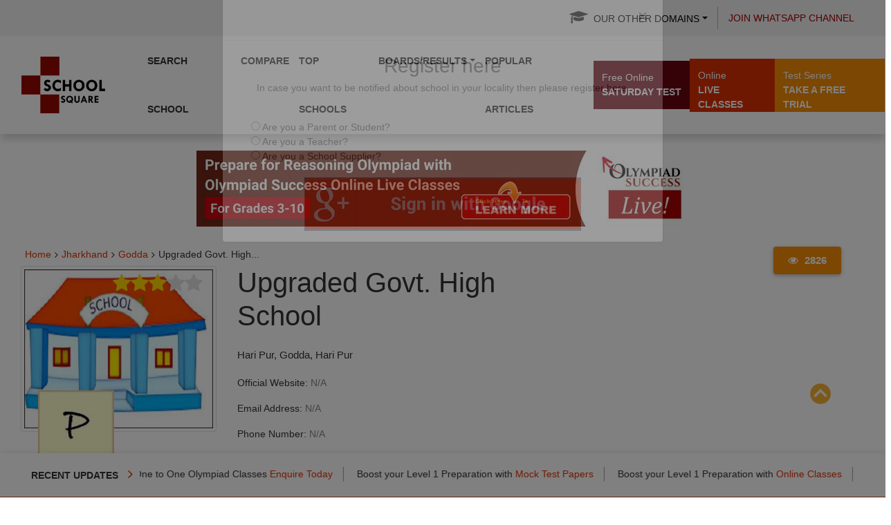

--- FILE ---
content_type: text/html; charset=utf-8
request_url: https://www.google.com/recaptcha/api2/aframe
body_size: 267
content:
<!DOCTYPE HTML><html><head><meta http-equiv="content-type" content="text/html; charset=UTF-8"></head><body><script nonce="qx9yUjOVGnp-tSrztItcKA">/** Anti-fraud and anti-abuse applications only. See google.com/recaptcha */ try{var clients={'sodar':'https://pagead2.googlesyndication.com/pagead/sodar?'};window.addEventListener("message",function(a){try{if(a.source===window.parent){var b=JSON.parse(a.data);var c=clients[b['id']];if(c){var d=document.createElement('img');d.src=c+b['params']+'&rc='+(localStorage.getItem("rc::a")?sessionStorage.getItem("rc::b"):"");window.document.body.appendChild(d);sessionStorage.setItem("rc::e",parseInt(sessionStorage.getItem("rc::e")||0)+1);localStorage.setItem("rc::h",'1768830133076');}}}catch(b){}});window.parent.postMessage("_grecaptcha_ready", "*");}catch(b){}</script></body></html>

--- FILE ---
content_type: text/javascript
request_url: https://schools.olympiadsuccess.com/assets/js/jquery-confirm.min.js
body_size: 5934
content:
if("undefined"==typeof jQuery)throw new Error("jquery-confirm requires jQuery");var jconfirm,Jconfirm;!function(t,n){t.fn.confirm=function(n,i){return void 0===n&&(n={}),"string"==typeof n&&(n={content:n,title:i||!1}),t(this).each(function(){var i=t(this);i.attr("jc-attached")?console.warn("jConfirm has already been attached to this element ",i[0]):(i.on("click",function(o){o.preventDefault();var e=t.extend({},n);if(i.attr("data-title")&&(e.title=i.attr("data-title")),i.attr("data-content")&&(e.content=i.attr("data-content")),void 0===e.buttons&&(e.buttons={}),e.$target=i,i.attr("href")&&0==Object.keys(e.buttons).length){var s=t.extend(!0,{},jconfirm.pluginDefaults.defaultButtons,(jconfirm.defaults||{}).defaultButtons||{}),a=Object.keys(s)[0];e.buttons=s,e.buttons[a].action=function(){location.href=i.attr("href")}}e.closeIcon=!1;t.confirm(e)}),i.attr("jc-attached",!0))}),t(this)},t.confirm=function(n,i){void 0===n&&(n={}),"string"==typeof n&&(n={content:n,title:i||!1});var o=!(0==n.buttons);if("object"!=typeof n.buttons&&(n.buttons={}),0==Object.keys(n.buttons).length&&o){var e=t.extend(!0,{},jconfirm.pluginDefaults.defaultButtons,(jconfirm.defaults||{}).defaultButtons||{});n.buttons=e}return jconfirm(n)},t.alert=function(n,i){void 0===n&&(n={}),"string"==typeof n&&(n={content:n,title:i||!1});var o=!(0==n.buttons);if("object"!=typeof n.buttons&&(n.buttons={}),0==Object.keys(n.buttons).length&&o){var e=t.extend(!0,{},jconfirm.pluginDefaults.defaultButtons,(jconfirm.defaults||{}).defaultButtons||{}),s=Object.keys(e)[0];n.buttons[s]=e[s]}return jconfirm(n)},t.dialog=function(t,n){return void 0===t&&(t={}),"string"==typeof t&&(t={content:t,title:n||!1,closeIcon:function(){}}),t.buttons={},void 0===t.closeIcon&&(t.closeIcon=function(){}),t.confirmKeys=[13],jconfirm(t)},jconfirm=function(n){void 0===n&&(n={});var i=t.extend(!0,{},jconfirm.pluginDefaults);jconfirm.defaults&&(i=t.extend(!0,i,jconfirm.defaults)),i=t.extend(!0,{},i,n);var o=new Jconfirm(i);return jconfirm.instances.push(o),o},(Jconfirm=function(n){t.extend(this,n),this._init()}).prototype={_init:function(){var n=this;jconfirm.instances.length||(jconfirm.lastFocused=t("body").find(":focus")),this._id=Math.round(99999*Math.random()),this.contentParsed=t(document.createElement("div")),this.lazyOpen||setTimeout(function(){n.open()},0)},_buildHTML:function(){var n=this;this._parseAnimation(this.animation,"o"),this._parseAnimation(this.closeAnimation,"c"),this._parseBgDismissAnimation(this.backgroundDismissAnimation),this._parseColumnClass(this.columnClass),this._parseTheme(this.theme),this._parseType(this.type);var i=t(this.template);i.find(".jconfirm-box").addClass(this.animationParsed).addClass(this.backgroundDismissAnimationParsed).addClass(this.typeParsed),this.typeAnimated&&i.find(".jconfirm-box").addClass("jconfirm-type-animated"),this.useBootstrap?(i.find(".jc-bs3-row").addClass(this.bootstrapClasses.row),i.find(".jc-bs3-row").addClass("justify-content-md-center justify-content-sm-center justify-content-xs-center justify-content-lg-center"),i.find(".jconfirm-box-container").addClass(this.columnClassParsed),this.containerFluid?i.find(".jc-bs3-container").addClass(this.bootstrapClasses.containerFluid):i.find(".jc-bs3-container").addClass(this.bootstrapClasses.container)):i.find(".jconfirm-box").css("width",this.boxWidth),this.titleClass&&i.find(".jconfirm-title-c").addClass(this.titleClass),i.addClass(this.themeParsed);var o="jconfirm-box"+this._id;i.find(".jconfirm-box").attr("aria-labelledby",o).attr("tabindex",-1),i.find(".jconfirm-content").attr("id",o),null!==this.bgOpacity&&i.find(".jconfirm-bg").css("opacity",this.bgOpacity),this.rtl&&i.addClass("jconfirm-rtl"),this.$el=i.appendTo(this.container),this.$jconfirmBoxContainer=this.$el.find(".jconfirm-box-container"),this.$jconfirmBox=this.$body=this.$el.find(".jconfirm-box"),this.$jconfirmBg=this.$el.find(".jconfirm-bg"),this.$title=this.$el.find(".jconfirm-title"),this.$titleContainer=this.$el.find(".jconfirm-title-c"),this.$content=this.$el.find("div.jconfirm-content"),this.$contentPane=this.$el.find(".jconfirm-content-pane"),this.$icon=this.$el.find(".jconfirm-icon-c"),this.$closeIcon=this.$el.find(".jconfirm-closeIcon"),this.$holder=this.$el.find(".jconfirm-holder"),this.$btnc=this.$el.find(".jconfirm-buttons"),this.$scrollPane=this.$el.find(".jconfirm-scrollpane"),n.setStartingPoint(),this._contentReady=t.Deferred(),this._modalReady=t.Deferred(),this.$holder.css({"padding-top":this.offsetTop,"padding-bottom":this.offsetBottom}),this.setTitle(),this.setIcon(),this._setButtons(),this._parseContent(),this.initDraggable(),this.isAjax&&this.showLoading(!1),t.when(this._contentReady,this._modalReady).then(function(){n.isAjaxLoading?setTimeout(function(){n.isAjaxLoading=!1,n.setContent(),n.setTitle(),n.setIcon(),setTimeout(function(){n.hideLoading(!1),n._updateContentMaxHeight()},100),"function"==typeof n.onContentReady&&n.onContentReady()},50):(n._updateContentMaxHeight(),n.setTitle(),n.setIcon(),"function"==typeof n.onContentReady&&n.onContentReady()),n.autoClose&&n._startCountDown()}),this._watchContent(),"none"===this.animation&&(this.animationSpeed=1,this.animationBounce=1),this.$body.css(this._getCSS(this.animationSpeed,this.animationBounce)),this.$contentPane.css(this._getCSS(this.animationSpeed,1)),this.$jconfirmBg.css(this._getCSS(this.animationSpeed,1)),this.$jconfirmBoxContainer.css(this._getCSS(this.animationSpeed,1))},_typePrefix:"jconfirm-type-",typeParsed:"",_parseType:function(t){this.typeParsed=this._typePrefix+t},setType:function(t){var n=this.typeParsed;this._parseType(t),this.$jconfirmBox.removeClass(n).addClass(this.typeParsed)},themeParsed:"",_themePrefix:"jconfirm-",setTheme:function(t){var n=this.theme;this.theme=t||this.theme,this._parseTheme(this.theme),n&&this.$el.removeClass(n),this.$el.addClass(this.themeParsed),this.theme=t},_parseTheme:function(n){var i=this;n=n.split(","),t.each(n,function(o,e){-1===e.indexOf(i._themePrefix)&&(n[o]=i._themePrefix+t.trim(e))}),this.themeParsed=n.join(" ").toLowerCase()},backgroundDismissAnimationParsed:"",_bgDismissPrefix:"jconfirm-hilight-",_parseBgDismissAnimation:function(n){var i=n.split(","),o=this;t.each(i,function(n,e){-1===e.indexOf(o._bgDismissPrefix)&&(i[n]=o._bgDismissPrefix+t.trim(e))}),this.backgroundDismissAnimationParsed=i.join(" ").toLowerCase()},animationParsed:"",closeAnimationParsed:"",_animationPrefix:"jconfirm-animation-",setAnimation:function(t){this.animation=t||this.animation,this._parseAnimation(this.animation,"o")},_parseAnimation:function(n,i){i=i||"o";var o=n.split(","),e=this;t.each(o,function(n,i){-1===i.indexOf(e._animationPrefix)&&(o[n]=e._animationPrefix+t.trim(i))});var s=o.join(" ").toLowerCase();return"o"===i?this.animationParsed=s:this.closeAnimationParsed=s,s},setCloseAnimation:function(t){this.closeAnimation=t||this.closeAnimation,this._parseAnimation(this.closeAnimation,"c")},setAnimationSpeed:function(t){this.animationSpeed=t||this.animationSpeed},columnClassParsed:"",setColumnClass:function(t){this.useBootstrap?(this.columnClass=t||this.columnClass,this._parseColumnClass(this.columnClass),this.$jconfirmBoxContainer.addClass(this.columnClassParsed)):console.warn("cannot set columnClass, useBootstrap is set to false")},_updateContentMaxHeight:function(){var i=t(n).height()-(this.$jconfirmBox.outerHeight()-this.$contentPane.outerHeight())-(this.offsetTop+this.offsetBottom);this.$contentPane.css({"max-height":i+"px"})},setBoxWidth:function(t){this.useBootstrap?console.warn("cannot set boxWidth, useBootstrap is set to true"):(this.boxWidth=t,this.$jconfirmBox.css("width",t))},_parseColumnClass:function(t){var n;switch(t=t.toLowerCase()){case"xl":case"xlarge":n="col-md-12";break;case"l":case"large":n="col-md-8 col-md-offset-2";break;case"m":case"medium":n="col-md-6 col-md-offset-3";break;case"s":case"small":n="col-md-4 col-md-offset-4";break;case"xs":case"xsmall":n="col-md-2 col-md-offset-5";break;default:n=t}this.columnClassParsed=n},initDraggable:function(){var i=this,o=this.$titleContainer;this.resetDrag(),this.draggable&&(o.on("mousedown",function(t){o.addClass("jconfirm-hand"),i.mouseX=t.clientX,i.mouseY=t.clientY,i.isDrag=!0}),t(n).on("mousemove."+this._id,function(t){i.isDrag&&(i.movingX=t.clientX-i.mouseX+i.initialX,i.movingY=t.clientY-i.mouseY+i.initialY,i.setDrag())}),t(n).on("mouseup."+this._id,function(){o.removeClass("jconfirm-hand"),i.isDrag&&(i.isDrag=!1,i.initialX=i.movingX,i.initialY=i.movingY)}))},resetDrag:function(){this.isDrag=!1,this.initialX=0,this.initialY=0,this.movingX=0,this.movingY=0,this.mouseX=0,this.mouseY=0,this.$jconfirmBoxContainer.css("transform","translate(0px, 0px)")},setDrag:function(){if(this.draggable){this.alignMiddle=!1;var i=this.$jconfirmBox.outerWidth(),o=this.$jconfirmBox.outerHeight(),e=t(n).width(),s=t(n).height(),a=this;if(a.movingX%1==0||a.movingY%1==0){if(a.dragWindowBorder){var c=e/2-i/2,r=s/2-o/2;r-=a.dragWindowGap,(c-=a.dragWindowGap)+a.movingX<0?a.movingX=-c:c-a.movingX<0&&(a.movingX=c),r+a.movingY<0?a.movingY=-r:r-a.movingY<0&&(a.movingY=r)}a.$jconfirmBoxContainer.css("transform","translate("+a.movingX+"px, "+a.movingY+"px)")}}},_scrollTop:function(){if("undefined"!=typeof pageYOffset)return pageYOffset;var t=document.body,n=document.documentElement;return(n=n.clientHeight?n:t).scrollTop},_watchContent:function(){var i=this;this._timer&&clearInterval(this._timer);var o=0;this._timer=setInterval(function(){if(i.smoothContent){var e=i.$content.outerHeight()||0;e!==o&&(i.$contentPane.css({height:e}).scrollTop(0),o=e);var s=t(n).height();i.offsetTop+i.offsetBottom+i.$jconfirmBox.height()-i.$contentPane.height()+i.$content.height()<s?i.$contentPane.addClass("no-scroll"):i.$contentPane.removeClass("no-scroll")}},this.watchInterval)},_overflowClass:"jconfirm-overflow",_hilightAnimating:!1,highlight:function(){this.hiLightModal()},hiLightModal:function(){var t=this;if(!this._hilightAnimating){t.$body.addClass("hilight");var n=parseFloat(t.$body.css("animation-duration"))||2;this._hilightAnimating=!0,setTimeout(function(){t._hilightAnimating=!1,t.$body.removeClass("hilight")},1e3*n)}},_bindEvents:function(){var i=this;this.boxClicked=!1,this.$scrollPane.click(function(t){if(!i.boxClicked){var n,o=!1,e=!1;if("string"==typeof(n="function"==typeof i.backgroundDismiss?i.backgroundDismiss():i.backgroundDismiss)&&void 0!==i.buttons[n]?(o=n,e=!1):e=void 0===n||1==!!n,o){var s=i.buttons[o].action.apply(i);e=void 0===s||!!s}e?i.close():i.hiLightModal()}i.boxClicked=!1}),this.$jconfirmBox.click(function(t){i.boxClicked=!0});var o=!1;t(n).on("jcKeyDown."+i._id,function(t){o||(o=!0)}),t(n).on("keyup."+i._id,function(t){o&&(i.reactOnKey(t),o=!1)}),t(n).on("resize."+this._id,function(){i._updateContentMaxHeight(),setTimeout(function(){i.resetDrag()},100)})},_cubic_bezier:"0.36, 0.55, 0.19",_getCSS:function(t,n){return{"-webkit-transition-duration":t/1e3+"s","transition-duration":t/1e3+"s","-webkit-transition-timing-function":"cubic-bezier("+this._cubic_bezier+", "+n+")","transition-timing-function":"cubic-bezier("+this._cubic_bezier+", "+n+")"}},_setButtons:function(){var n=this,i=0;if("object"!=typeof this.buttons&&(this.buttons={}),t.each(this.buttons,function(o,e){i+=1,"function"==typeof e&&(n.buttons[o]=e={action:e}),n.buttons[o].text=e.text||o,n.buttons[o].btnClass=e.btnClass||"btn-default",n.buttons[o].action=e.action||function(){},n.buttons[o].keys=e.keys||[],n.buttons[o].isHidden=e.isHidden||!1,n.buttons[o].isDisabled=e.isDisabled||!1,t.each(n.buttons[o].keys,function(t,i){n.buttons[o].keys[t]=i.toLowerCase()});var s=t('<button type="button" class="btn"></button>').html(n.buttons[o].text).addClass(n.buttons[o].btnClass).prop("disabled",n.buttons[o].isDisabled).css("display",n.buttons[o].isHidden?"none":"").click(function(t){t.preventDefault();var i=n.buttons[o].action.apply(n,[n.buttons[o]]);n.onAction.apply(n,[o,n.buttons[o]]),n._stopCountDown(),(void 0===i||i)&&n.close()});n.buttons[o].el=s,n.buttons[o].setText=function(t){s.html(t)},n.buttons[o].addClass=function(t){s.addClass(t)},n.buttons[o].removeClass=function(t){s.removeClass(t)},n.buttons[o].disable=function(){n.buttons[o].isDisabled=!0,s.prop("disabled",!0)},n.buttons[o].enable=function(){n.buttons[o].isDisabled=!1,s.prop("disabled",!1)},n.buttons[o].show=function(){n.buttons[o].isHidden=!1,s.css("display","")},n.buttons[o].hide=function(){n.buttons[o].isHidden=!0,s.css("display","none")},n["$_"+o]=n["$$"+o]=s,n.$btnc.append(s)}),0===i&&this.$btnc.hide(),null===this.closeIcon&&0===i&&(this.closeIcon=!0),this.closeIcon){if(this.closeIconClass){var o='<i class="'+this.closeIconClass+'"></i>';this.$closeIcon.html(o)}this.$closeIcon.click(function(t){t.preventDefault();var i,o=!1,e=!1;if("string"==typeof(i="function"==typeof n.closeIcon?n.closeIcon():n.closeIcon)&&void 0!==n.buttons[i]?(o=i,e=!1):e=void 0===i||1==!!i,o){var s=n.buttons[o].action.apply(n);e=void 0===s||!!s}e&&n.close()}),this.$closeIcon.show()}else this.$closeIcon.hide()},setTitle:function(t,n){if(n=n||!1,void 0!==t)if("string"==typeof t)this.title=t;else if("function"==typeof t){"function"==typeof t.promise&&console.error("Promise was returned from title function, this is not supported.");var i=t();this.title="string"==typeof i&&i}else this.title=!1;this.isAjaxLoading&&!n||(this.$title.html(this.title||""),this.updateTitleContainer())},setIcon:function(t,n){if(n=n||!1,void 0!==t)if("string"==typeof t)this.icon=t;else if("function"==typeof t){var i=t();this.icon="string"==typeof i&&i}else this.icon=!1;this.isAjaxLoading&&!n||(this.$icon.html(this.icon?'<i class="'+this.icon+'"></i>':""),this.updateTitleContainer())},updateTitleContainer:function(){this.title||this.icon?this.$titleContainer.show():this.$titleContainer.hide()},setContentPrepend:function(t,n){t&&this.contentParsed.prepend(t)},setContentAppend:function(t){t&&this.contentParsed.append(t)},setContent:function(t,n){n=!!n;var i=this;t&&this.contentParsed.html("").append(t),this.isAjaxLoading&&!n||(this.$content.html(""),this.$content.append(this.contentParsed),setTimeout(function(){i.$body.find("input[autofocus]:visible:first").focus()},100))},loadingSpinner:!1,showLoading:function(t){this.loadingSpinner=!0,this.$jconfirmBox.addClass("loading"),t&&this.$btnc.find("button").prop("disabled",!0)},hideLoading:function(t){this.loadingSpinner=!1,this.$jconfirmBox.removeClass("loading"),t&&this.$btnc.find("button").prop("disabled",!1)},ajaxResponse:!1,contentParsed:"",isAjax:!1,isAjaxLoading:!1,_parseContent:function(){var n=this,i="&nbsp;";if("function"==typeof this.content){var o=this.content.apply(this);"string"==typeof o?this.content=o:"object"==typeof o&&"function"==typeof o.always?(this.isAjax=!0,this.isAjaxLoading=!0,o.always(function(t,i,o){n.ajaxResponse={data:t,status:i,xhr:o},n._contentReady.resolve(t,i,o),"function"==typeof n.contentLoaded&&n.contentLoaded(t,i,o)}),this.content=i):this.content=i}if("string"==typeof this.content&&"url:"===this.content.substr(0,4).toLowerCase()){this.isAjax=!0,this.isAjaxLoading=!0;var e=this.content.substring(4,this.content.length);t.get(e).done(function(t){n.contentParsed.html(t)}).always(function(t,i,o){n.ajaxResponse={data:t,status:i,xhr:o},n._contentReady.resolve(t,i,o),"function"==typeof n.contentLoaded&&n.contentLoaded(t,i,o)})}this.content||(this.content=i),this.isAjax||(this.contentParsed.html(this.content),this.setContent(),n._contentReady.resolve())},_stopCountDown:function(){clearInterval(this.autoCloseInterval),this.$cd&&this.$cd.remove()},_startCountDown:function(){var n=this,i=this.autoClose.split("|");if(2!==i.length)return console.error("Invalid option for autoClose. example 'close|10000'"),!1;var o=i[0],e=parseInt(i[1]);if(void 0===this.buttons[o])return console.error("Invalid button key '"+o+"' for autoClose"),!1;var s=Math.ceil(e/1e3);this.$cd=t('<span class="countdown"> ('+s+")</span>").appendTo(this["$_"+o]),this.autoCloseInterval=setInterval(function(){n.$cd.html(" ("+(s-=1)+") "),s<=0&&(n["$$"+o].trigger("click"),n._stopCountDown())},1e3)},_getKey:function(t){switch(t){case 192:return"tilde";case 13:return"enter";case 16:return"shift";case 9:return"tab";case 20:return"capslock";case 17:return"ctrl";case 91:return"win";case 18:return"alt";case 27:return"esc";case 32:return"space"}var n=String.fromCharCode(t);return!!/^[A-z0-9]+$/.test(n)&&n.toLowerCase()},reactOnKey:function(n){var i=this,o=t(".jconfirm");if(o.eq(o.length-1)[0]!==this.$el[0])return!1;var e=n.which;if(this.$content.find(":input").is(":focus")&&/13|32/.test(e))return!1;var s,a=this._getKey(e);"esc"===a&&this.escapeKey&&(!0===this.escapeKey?this.$scrollPane.trigger("click"):"string"!=typeof this.escapeKey&&"function"!=typeof this.escapeKey||(s="function"==typeof this.escapeKey?this.escapeKey():this.escapeKey)&&(void 0===this.buttons[s]?console.warn("Invalid escapeKey, no buttons found with key "+s):this["$_"+s].trigger("click")));t.each(this.buttons,function(t,n){-1!=n.keys.indexOf(a)&&i["$_"+t].trigger("click")})},setDialogCenter:function(){console.info("setDialogCenter is deprecated, dialogs are centered with CSS3 tables")},_unwatchContent:function(){clearInterval(this._timer)},close:function(i){var o=this;return"function"==typeof this.onClose&&this.onClose(i),this._unwatchContent(),t(n).unbind("resize."+this._id),t(n).unbind("keyup."+this._id),t(n).unbind("jcKeyDown."+this._id),this.draggable&&(t(n).unbind("mousemove."+this._id),t(n).unbind("mouseup."+this._id),this.$titleContainer.unbind("mousedown")),o.$el.removeClass(o.loadedClass),t("body").removeClass("jconfirm-no-scroll-"+o._id),o.$jconfirmBoxContainer.removeClass("jconfirm-no-transition"),setTimeout(function(){o.$body.addClass(o.closeAnimationParsed),o.$jconfirmBg.addClass("jconfirm-bg-h");var i="none"===o.closeAnimation?1:o.animationSpeed;setTimeout(function(){o.$el.remove();jconfirm.instances;for(var i=jconfirm.instances.length-1;i>=0;i--)jconfirm.instances[i]._id===o._id&&jconfirm.instances.splice(i,1);if(!jconfirm.instances.length&&o.scrollToPreviousElement&&jconfirm.lastFocused&&jconfirm.lastFocused.length&&t.contains(document,jconfirm.lastFocused[0])){var e=jconfirm.lastFocused;if(o.scrollToPreviousElementAnimate){var s=t(n).scrollTop(),a=jconfirm.lastFocused.offset().top,c=t(n).height();if(a>s&&a<s+c)e.focus();else{var r=a-Math.round(c/3);t("html, body").animate({scrollTop:r},o.animationSpeed,"swing",function(){e.focus()})}}else e.focus();jconfirm.lastFocused=!1}"function"==typeof o.onDestroy&&o.onDestroy()},.4*i)},50),!0},open:function(){return!this.isOpen()&&(this._buildHTML(),this._bindEvents(),this._open(),!0)},setStartingPoint:function(){var i=!1;if(!0!==this.animateFromElement&&this.animateFromElement)i=this.animateFromElement,jconfirm.lastClicked=!1;else{if(!jconfirm.lastClicked||!0!==this.animateFromElement)return!1;i=jconfirm.lastClicked,jconfirm.lastClicked=!1}if(!i)return!1;var o=i.offset(),e=i.outerHeight()/2,s=i.outerWidth()/2;e-=this.$jconfirmBox.outerHeight()/2,s-=this.$jconfirmBox.outerWidth()/2;var a=o.top+e;a-=this._scrollTop();var c=o.left+s,r=t(n).height()/2,l=t(n).width()/2;if(a-=r-this.$jconfirmBox.outerHeight()/2,c-=l-this.$jconfirmBox.outerWidth()/2,Math.abs(a)>r||Math.abs(c)>l)return!1;this.$jconfirmBoxContainer.css("transform","translate("+c+"px, "+a+"px)")},_open:function(){var t=this;"function"==typeof t.onOpenBefore&&t.onOpenBefore(),this.$body.removeClass(this.animationParsed),this.$jconfirmBg.removeClass("jconfirm-bg-h"),this.$body.focus(),t.$jconfirmBoxContainer.css("transform","translate(0px, 0px)"),setTimeout(function(){t.$body.css(t._getCSS(t.animationSpeed,1)),t.$body.css({"transition-property":t.$body.css("transition-property")+", margin"}),t.$jconfirmBoxContainer.addClass("jconfirm-no-transition"),t._modalReady.resolve(),"function"==typeof t.onOpen&&t.onOpen(),t.$el.addClass(t.loadedClass)},this.animationSpeed)},loadedClass:"jconfirm-open",isClosed:function(){return!this.$el||""===this.$el.css("display")},isOpen:function(){return!this.isClosed()},toggle:function(){this.isOpen()?this.close():this.open()}},jconfirm.instances=[],jconfirm.lastFocused=!1,jconfirm.pluginDefaults={template:'<div class="jconfirm"><div class="jconfirm-bg jconfirm-bg-h"></div><div class="jconfirm-scrollpane"><div class="jconfirm-row"><div class="jconfirm-cell"><div class="jconfirm-holder"><div class="jc-bs3-container"><div class="jc-bs3-row"><div class="jconfirm-box-container jconfirm-animated"><div class="jconfirm-box" role="dialog" aria-labelledby="labelled" tabindex="-1"><div class="jconfirm-closeIcon">&times;</div><div class="jconfirm-title-c"><span class="jconfirm-icon-c"></span><span class="jconfirm-title"></span></div><div class="jconfirm-content-pane"><div class="jconfirm-content"></div></div><div class="jconfirm-buttons"></div><div class="jconfirm-clear"></div></div></div></div></div></div></div></div></div></div>',title:"Hello",titleClass:"",type:"default",typeAnimated:!0,draggable:!0,dragWindowGap:15,dragWindowBorder:!0,animateFromElement:!0,alignMiddle:!0,smoothContent:!0,content:"Are you sure to continue?",buttons:{},defaultButtons:{ok:{action:function(){}},close:{action:function(){}}},contentLoaded:function(){},icon:"",lazyOpen:!1,bgOpacity:null,theme:"light",animation:"scale",closeAnimation:"scale",animationSpeed:400,animationBounce:1,escapeKey:!0,rtl:!1,container:"body",containerFluid:!1,backgroundDismiss:!1,backgroundDismissAnimation:"shake",autoClose:!1,closeIcon:null,closeIconClass:!1,watchInterval:100,columnClass:"col-md-4 col-md-offset-4 col-sm-6 col-sm-offset-3 col-xs-10 col-xs-offset-1",boxWidth:"50%",scrollToPreviousElement:!0,scrollToPreviousElementAnimate:!0,useBootstrap:!0,offsetTop:40,offsetBottom:40,bootstrapClasses:{container:"container",containerFluid:"container-fluid",row:"row"},onContentReady:function(){},onOpenBefore:function(){},onOpen:function(){},onClose:function(){},onDestroy:function(){},onAction:function(){}};var i=!1;t(n).on("keydown",function(o){if(!i){var e=!1;t(o.target).closest(".jconfirm-box").length&&(e=!0),e&&t(n).trigger("jcKeyDown"),i=!0}}),t(n).on("keyup",function(){i=!1}),jconfirm.lastClicked=!1,t(document).on("mousedown","button, a",function(){jconfirm.lastClicked=t(this)})}(jQuery,window);